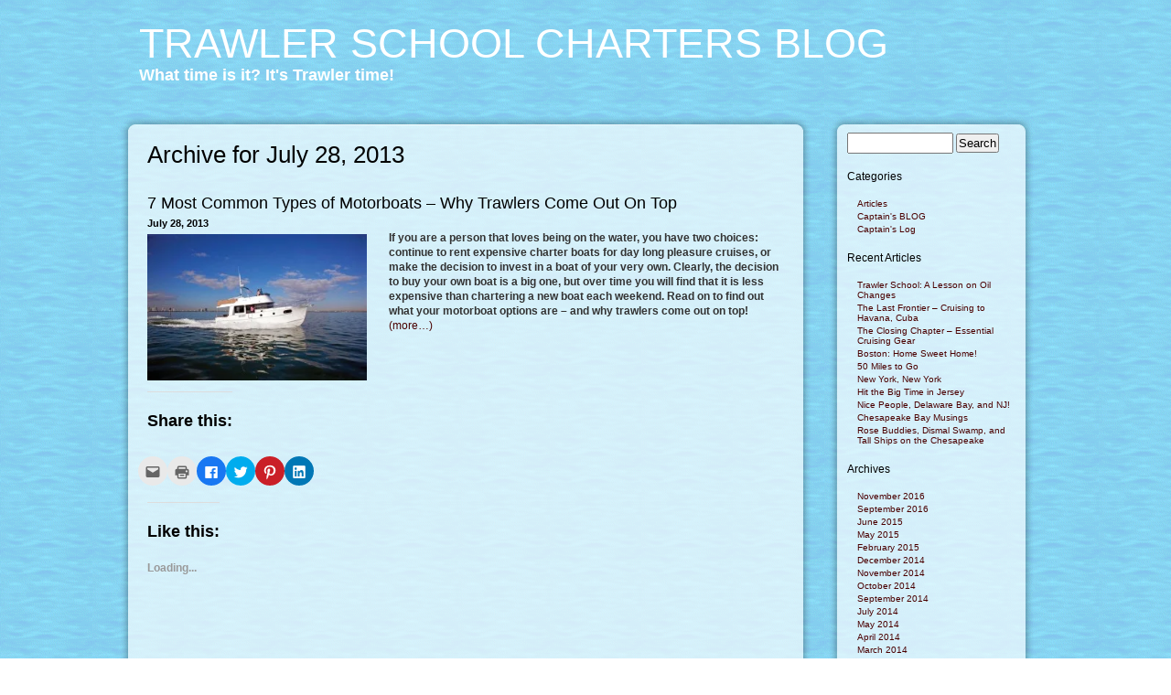

--- FILE ---
content_type: text/html; charset=UTF-8
request_url: https://trawlerschoolcharters.com/blog/2013/07/
body_size: 11284
content:
<!DOCTYPE html PUBLIC "-//W3C//DTD XHTML 1.0 Transitional//EN" "http://www.w3.org/TR/xhtml1/DTD/xhtml1-transitional.dtd">
<html xmlns="http://www.w3.org/1999/xhtml" lang="en-US">
<head profile="http://gmpg.org/xfn/11">
<meta http-equiv="Content-Type" content="text/html; charset=UTF-8" />
<title>July 2013 - Trawler School Charters Blog</title> 
<link rel="pingback" href="https://trawlerschoolcharters.com/blog/xmlrpc.php" />

<!-- This site is optimized with the Yoast SEO plugin v13.2 - https://yoast.com/wordpress/plugins/seo/ -->
<meta name="robots" content="noindex,follow"/>
<meta property="og:locale" content="en_US" />
<meta property="og:type" content="object" />
<meta property="og:title" content="July 2013 - Trawler School Charters Blog" />
<meta property="og:url" content="https://trawlerschoolcharters.com/blog/2013/07/" />
<meta property="og:site_name" content="Trawler School Charters Blog" />
<script type='application/ld+json' class='yoast-schema-graph yoast-schema-graph--main'>{"@context":"https://schema.org","@graph":[{"@type":"WebSite","@id":"https://trawlerschoolcharters.com/blog/#website","url":"https://trawlerschoolcharters.com/blog/","name":"Trawler School Charters Blog","inLanguage":"en-US","description":"What time is it? It&#039;s Trawler time!","potentialAction":{"@type":"SearchAction","target":"https://trawlerschoolcharters.com/blog/?s={search_term_string}","query-input":"required name=search_term_string"}},{"@type":"CollectionPage","@id":"https://trawlerschoolcharters.com/blog/2013/07/#webpage","url":"https://trawlerschoolcharters.com/blog/2013/07/","name":"July 2013 - Trawler School Charters Blog","isPartOf":{"@id":"https://trawlerschoolcharters.com/blog/#website"},"inLanguage":"en-US"}]}</script>
<!-- / Yoast SEO plugin. -->

<link rel='dns-prefetch' href='//secure.gravatar.com' />
<link rel='dns-prefetch' href='//s.w.org' />
<link rel="alternate" type="application/rss+xml" title="Trawler School Charters Blog &raquo; Feed" href="https://trawlerschoolcharters.com/blog/feed/" />
<link rel="alternate" type="application/rss+xml" title="Trawler School Charters Blog &raquo; Comments Feed" href="https://trawlerschoolcharters.com/blog/comments/feed/" />
		<script type="text/javascript">
			window._wpemojiSettings = {"baseUrl":"https:\/\/s.w.org\/images\/core\/emoji\/12.0.0-1\/72x72\/","ext":".png","svgUrl":"https:\/\/s.w.org\/images\/core\/emoji\/12.0.0-1\/svg\/","svgExt":".svg","source":{"concatemoji":"https:\/\/trawlerschoolcharters.com\/blog\/wp-includes\/js\/wp-emoji-release.min.js?ver=5.3.20"}};
			!function(e,a,t){var n,r,o,i=a.createElement("canvas"),p=i.getContext&&i.getContext("2d");function s(e,t){var a=String.fromCharCode;p.clearRect(0,0,i.width,i.height),p.fillText(a.apply(this,e),0,0);e=i.toDataURL();return p.clearRect(0,0,i.width,i.height),p.fillText(a.apply(this,t),0,0),e===i.toDataURL()}function c(e){var t=a.createElement("script");t.src=e,t.defer=t.type="text/javascript",a.getElementsByTagName("head")[0].appendChild(t)}for(o=Array("flag","emoji"),t.supports={everything:!0,everythingExceptFlag:!0},r=0;r<o.length;r++)t.supports[o[r]]=function(e){if(!p||!p.fillText)return!1;switch(p.textBaseline="top",p.font="600 32px Arial",e){case"flag":return s([127987,65039,8205,9895,65039],[127987,65039,8203,9895,65039])?!1:!s([55356,56826,55356,56819],[55356,56826,8203,55356,56819])&&!s([55356,57332,56128,56423,56128,56418,56128,56421,56128,56430,56128,56423,56128,56447],[55356,57332,8203,56128,56423,8203,56128,56418,8203,56128,56421,8203,56128,56430,8203,56128,56423,8203,56128,56447]);case"emoji":return!s([55357,56424,55356,57342,8205,55358,56605,8205,55357,56424,55356,57340],[55357,56424,55356,57342,8203,55358,56605,8203,55357,56424,55356,57340])}return!1}(o[r]),t.supports.everything=t.supports.everything&&t.supports[o[r]],"flag"!==o[r]&&(t.supports.everythingExceptFlag=t.supports.everythingExceptFlag&&t.supports[o[r]]);t.supports.everythingExceptFlag=t.supports.everythingExceptFlag&&!t.supports.flag,t.DOMReady=!1,t.readyCallback=function(){t.DOMReady=!0},t.supports.everything||(n=function(){t.readyCallback()},a.addEventListener?(a.addEventListener("DOMContentLoaded",n,!1),e.addEventListener("load",n,!1)):(e.attachEvent("onload",n),a.attachEvent("onreadystatechange",function(){"complete"===a.readyState&&t.readyCallback()})),(n=t.source||{}).concatemoji?c(n.concatemoji):n.wpemoji&&n.twemoji&&(c(n.twemoji),c(n.wpemoji)))}(window,document,window._wpemojiSettings);
		</script>
		<style type="text/css">
img.wp-smiley,
img.emoji {
	display: inline !important;
	border: none !important;
	box-shadow: none !important;
	height: 1em !important;
	width: 1em !important;
	margin: 0 .07em !important;
	vertical-align: -0.1em !important;
	background: none !important;
	padding: 0 !important;
}
</style>
	<link rel='stylesheet' id='wp-block-library-css'  href='https://trawlerschoolcharters.com/blog/wp-includes/css/dist/block-library/style.min.css?ver=5.3.20' type='text/css' media='all' />
<style id='wp-block-library-inline-css' type='text/css'>
.has-text-align-justify{text-align:justify;}
</style>
<link rel='stylesheet' id='contact-form-7-css'  href='https://trawlerschoolcharters.com/blog/wp-content/plugins/contact-form-7/includes/css/styles.css?ver=5.1.7' type='text/css' media='all' />
<link rel='stylesheet' id='social_comments-css'  href='https://trawlerschoolcharters.com/blog/wp-content/plugins/social/assets/comments.css?ver=3.1.1' type='text/css' media='screen' />
<link rel='stylesheet' id='css-css'  href='https://trawlerschoolcharters.com/blog/wp-content/themes/glossy-stylo/style.css?ver=5.3.20' type='text/css' media='all' />
<link rel='stylesheet' id='social-logos-css'  href='https://trawlerschoolcharters.com/blog/wp-content/plugins/jetpack/_inc/social-logos/social-logos.min.css?ver=1' type='text/css' media='all' />
<link rel='stylesheet' id='jetpack_css-css'  href='https://trawlerschoolcharters.com/blog/wp-content/plugins/jetpack/css/jetpack.css?ver=8.3.3' type='text/css' media='all' />
<script type='text/javascript' src='https://trawlerschoolcharters.com/blog/wp-includes/js/jquery/jquery.js?ver=1.12.4-wp'></script>
<script type='text/javascript' src='https://trawlerschoolcharters.com/blog/wp-includes/js/jquery/jquery-migrate.min.js?ver=1.4.1'></script>
<link rel='https://api.w.org/' href='https://trawlerschoolcharters.com/blog/wp-json/' />
<link rel="EditURI" type="application/rsd+xml" title="RSD" href="https://trawlerschoolcharters.com/blog/xmlrpc.php?rsd" />
<link rel="wlwmanifest" type="application/wlwmanifest+xml" href="https://trawlerschoolcharters.com/blog/wp-includes/wlwmanifest.xml" /> 
<meta name="generator" content="WordPress 5.3.20" />

<link rel='dns-prefetch' href='//jetpack.wordpress.com'/>
<link rel='dns-prefetch' href='//s0.wp.com'/>
<link rel='dns-prefetch' href='//s1.wp.com'/>
<link rel='dns-prefetch' href='//s2.wp.com'/>
<link rel='dns-prefetch' href='//public-api.wordpress.com'/>
<link rel='dns-prefetch' href='//0.gravatar.com'/>
<link rel='dns-prefetch' href='//1.gravatar.com'/>
<link rel='dns-prefetch' href='//2.gravatar.com'/>
<link rel='dns-prefetch' href='//widgets.wp.com'/>
<link rel='dns-prefetch' href='//v0.wordpress.com'/>
<style type="text/css" id="custom-background-css">
body.custom-background { background-image: url("https://trawlerschoolcharters.com/blog/wp-content/uploads/2013/08/calm_waters.gif"); background-position: left top; background-size: auto; background-repeat: repeat; background-attachment: fixed; }
</style>
	</head>
<body class="archive date custom-background">
<div id="page">
<div id="header" role="banner">
	<div id="headerimg">
		<h1><a href="https://trawlerschoolcharters.com/blog">Trawler School Charters Blog</a></h1>
		<div class="description">What time is it? It&#039;s Trawler time!</div>
	</div>
</div>
	<div id="content" class="narrowcolumn" role="main">
	
	<div id="postbg">
				<div id="postheader"></div>
				<div class="post">

		
 	   	  		<h2 class="pagetitle">Archive for July 28, 2013</h2>
 	  

		<div class="navigation">
			<div class="alignleft"></div>
			<div class="alignright"></div>
		</div>

				<div id="test">
				<h3 id="post-72"><a href="https://trawlerschoolcharters.com/blog/7-most-common-types-of-motorboats-why-trawlers-come-out-on-top/" rel="bookmark" title="Permanent Link to 7 Most Common Types of Motorboats – Why Trawlers Come Out On Top">7 Most Common Types of Motorboats – Why Trawlers Come Out On Top</a></h3>
				<small>July 28, 2013</small>

				<div class="entry">
					<p><a href="https://trawlerschoolcharters.com/blog/wp-content/uploads/2013/07/Swift-Trawler.jpg"><img class="alignleft  wp-image-107" alt="Swift-Trawler" src="https://trawlerschoolcharters.com/blog/wp-content/uploads/2013/07/Swift-Trawler-300x200.jpg" width="240" height="160" srcset="https://trawlerschoolcharters.com/blog/wp-content/uploads/2013/07/Swift-Trawler-300x200.jpg 300w, https://trawlerschoolcharters.com/blog/wp-content/uploads/2013/07/Swift-Trawler.jpg 944w" sizes="(max-width: 240px) 100vw, 240px" /></a>If you are a person that loves being on the water, you have two choices: continue to rent expensive charter boats for day long pleasure cruises, or make the decision to invest in a boat of your very own. Clearly, the decision to buy your own boat is a big one, but over time you will find that it is less expensive than chartering a new boat each weekend. Read on to find out what your motorboat options are – and why trawlers come out on top! <a href="https://trawlerschoolcharters.com/blog/7-most-common-types-of-motorboats-why-trawlers-come-out-on-top/#more-72" class="more-link"><span aria-label="Continue reading 7 Most Common Types of Motorboats – Why Trawlers Come Out On Top">(more&hellip;)</span></a></p>
<div class="sharedaddy sd-sharing-enabled"><div class="robots-nocontent sd-block sd-social sd-social-icon sd-sharing"><h3 class="sd-title">Share this:</h3><div class="sd-content"><ul><li class="share-email"><a rel="nofollow noopener noreferrer" data-shared="" class="share-email sd-button share-icon no-text" href="https://trawlerschoolcharters.com/blog/7-most-common-types-of-motorboats-why-trawlers-come-out-on-top/?share=email" target="_blank" title="Click to email this to a friend"><span></span><span class="sharing-screen-reader-text">Click to email this to a friend (Opens in new window)</span></a></li><li class="share-print"><a rel="nofollow noopener noreferrer" data-shared="" class="share-print sd-button share-icon no-text" href="https://trawlerschoolcharters.com/blog/7-most-common-types-of-motorboats-why-trawlers-come-out-on-top/" target="_blank" title="Click to print"><span></span><span class="sharing-screen-reader-text">Click to print (Opens in new window)</span></a></li><li class="share-facebook"><a rel="nofollow noopener noreferrer" data-shared="sharing-facebook-72" class="share-facebook sd-button share-icon no-text" href="https://trawlerschoolcharters.com/blog/7-most-common-types-of-motorboats-why-trawlers-come-out-on-top/?share=facebook" target="_blank" title="Click to share on Facebook"><span></span><span class="sharing-screen-reader-text">Click to share on Facebook (Opens in new window)</span></a></li><li class="share-twitter"><a rel="nofollow noopener noreferrer" data-shared="sharing-twitter-72" class="share-twitter sd-button share-icon no-text" href="https://trawlerschoolcharters.com/blog/7-most-common-types-of-motorboats-why-trawlers-come-out-on-top/?share=twitter" target="_blank" title="Click to share on Twitter"><span></span><span class="sharing-screen-reader-text">Click to share on Twitter (Opens in new window)</span></a></li><li class="share-pinterest"><a rel="nofollow noopener noreferrer" data-shared="sharing-pinterest-72" class="share-pinterest sd-button share-icon no-text" href="https://trawlerschoolcharters.com/blog/7-most-common-types-of-motorboats-why-trawlers-come-out-on-top/?share=pinterest" target="_blank" title="Click to share on Pinterest"><span></span><span class="sharing-screen-reader-text">Click to share on Pinterest (Opens in new window)</span></a></li><li class="share-linkedin"><a rel="nofollow noopener noreferrer" data-shared="sharing-linkedin-72" class="share-linkedin sd-button share-icon no-text" href="https://trawlerschoolcharters.com/blog/7-most-common-types-of-motorboats-why-trawlers-come-out-on-top/?share=linkedin" target="_blank" title="Click to share on LinkedIn"><span></span><span class="sharing-screen-reader-text">Click to share on LinkedIn (Opens in new window)</span></a></li><li class="share-end"></li></ul></div></div></div><div class='sharedaddy sd-block sd-like jetpack-likes-widget-wrapper jetpack-likes-widget-unloaded' id='like-post-wrapper-60787235-72-696cb1fe893d4' data-src='https://widgets.wp.com/likes/#blog_id=60787235&amp;post_id=72&amp;origin=trawlerschoolcharters.com&amp;obj_id=60787235-72-696cb1fe893d4' data-name='like-post-frame-60787235-72-696cb1fe893d4'><h3 class="sd-title">Like this:</h3><div class='likes-widget-placeholder post-likes-widget-placeholder' style='height: 55px;'><span class='button'><span>Like</span></span> <span class="loading">Loading...</span></div><span class='sd-text-color'></span><a class='sd-link-color'></a></div>				</div>

				<p class="postmetadata">Tags: <a href="https://trawlerschoolcharters.com/blog/tag/motorboats/" rel="tag">Motorboats</a>, <a href="https://trawlerschoolcharters.com/blog/tag/trawlers/" rel="tag">Trawlers</a><br /> Posted in <a href="https://trawlerschoolcharters.com/blog/category/articles/" rel="category tag">Articles</a> |   <a href="https://trawlerschoolcharters.com/blog/7-most-common-types-of-motorboats-why-trawlers-come-out-on-top/#respond">No Comments &#187;</a></p>

			</div>

				<div id="test">
				<h3 id="post-42"><a href="https://trawlerschoolcharters.com/blog/why-purchase-a-trawler/" rel="bookmark" title="Permanent Link to Why Purchase a Trawler">Why Purchase a Trawler</a></h3>
				<small>July 20, 2013</small>

				<div class="entry">
					<p><a href="https://trawlerschoolcharters.com/blog/wp-content/uploads/2013/08/Trawler-Yacht.jpg"><img class="alignleft  wp-image-47" alt="Trawler-Yacht" src="https://trawlerschoolcharters.com/blog/wp-content/uploads/2013/08/Trawler-Yacht-286x200.jpg" width="220" height="154" srcset="https://trawlerschoolcharters.com/blog/wp-content/uploads/2013/08/Trawler-Yacht-286x200.jpg 286w, https://trawlerschoolcharters.com/blog/wp-content/uploads/2013/08/Trawler-Yacht.jpg 640w" sizes="(max-width: 220px) 100vw, 220px" /></a></p>
<p>With so many boats and yachts available for purchase on the market, you may be wondering why you should select a <a href="http://trawlerschoolcharters.com/">trawler</a> for your recreational pleasures. Known as cruising trawlers these vessels are perfect for couples long rang cruising. Trawler school charters is an excellent place to  start your learning process. <a href="https://trawlerschoolcharters.com/blog/why-purchase-a-trawler/#more-42" class="more-link"><span aria-label="Continue reading Why Purchase a Trawler">(more&hellip;)</span></a></p>
<div class="sharedaddy sd-sharing-enabled"><div class="robots-nocontent sd-block sd-social sd-social-icon sd-sharing"><h3 class="sd-title">Share this:</h3><div class="sd-content"><ul><li class="share-email"><a rel="nofollow noopener noreferrer" data-shared="" class="share-email sd-button share-icon no-text" href="https://trawlerschoolcharters.com/blog/why-purchase-a-trawler/?share=email" target="_blank" title="Click to email this to a friend"><span></span><span class="sharing-screen-reader-text">Click to email this to a friend (Opens in new window)</span></a></li><li class="share-print"><a rel="nofollow noopener noreferrer" data-shared="" class="share-print sd-button share-icon no-text" href="https://trawlerschoolcharters.com/blog/why-purchase-a-trawler/" target="_blank" title="Click to print"><span></span><span class="sharing-screen-reader-text">Click to print (Opens in new window)</span></a></li><li class="share-facebook"><a rel="nofollow noopener noreferrer" data-shared="sharing-facebook-42" class="share-facebook sd-button share-icon no-text" href="https://trawlerschoolcharters.com/blog/why-purchase-a-trawler/?share=facebook" target="_blank" title="Click to share on Facebook"><span></span><span class="sharing-screen-reader-text">Click to share on Facebook (Opens in new window)</span></a></li><li class="share-twitter"><a rel="nofollow noopener noreferrer" data-shared="sharing-twitter-42" class="share-twitter sd-button share-icon no-text" href="https://trawlerschoolcharters.com/blog/why-purchase-a-trawler/?share=twitter" target="_blank" title="Click to share on Twitter"><span></span><span class="sharing-screen-reader-text">Click to share on Twitter (Opens in new window)</span></a></li><li class="share-pinterest"><a rel="nofollow noopener noreferrer" data-shared="sharing-pinterest-42" class="share-pinterest sd-button share-icon no-text" href="https://trawlerschoolcharters.com/blog/why-purchase-a-trawler/?share=pinterest" target="_blank" title="Click to share on Pinterest"><span></span><span class="sharing-screen-reader-text">Click to share on Pinterest (Opens in new window)</span></a></li><li class="share-linkedin"><a rel="nofollow noopener noreferrer" data-shared="sharing-linkedin-42" class="share-linkedin sd-button share-icon no-text" href="https://trawlerschoolcharters.com/blog/why-purchase-a-trawler/?share=linkedin" target="_blank" title="Click to share on LinkedIn"><span></span><span class="sharing-screen-reader-text">Click to share on LinkedIn (Opens in new window)</span></a></li><li class="share-end"></li></ul></div></div></div><div class='sharedaddy sd-block sd-like jetpack-likes-widget-wrapper jetpack-likes-widget-unloaded' id='like-post-wrapper-60787235-42-696cb1fe89af1' data-src='https://widgets.wp.com/likes/#blog_id=60787235&amp;post_id=42&amp;origin=trawlerschoolcharters.com&amp;obj_id=60787235-42-696cb1fe89af1' data-name='like-post-frame-60787235-42-696cb1fe89af1'><h3 class="sd-title">Like this:</h3><div class='likes-widget-placeholder post-likes-widget-placeholder' style='height: 55px;'><span class='button'><span>Like</span></span> <span class="loading">Loading...</span></div><span class='sd-text-color'></span><a class='sd-link-color'></a></div>				</div>

				<p class="postmetadata">Tags: <a href="https://trawlerschoolcharters.com/blog/tag/cruising-trawlers/" rel="tag">cruising trawlers</a>, <a href="https://trawlerschoolcharters.com/blog/tag/trawler-yachts/" rel="tag">trawler yachts</a><br /> Posted in <a href="https://trawlerschoolcharters.com/blog/category/articles/" rel="category tag">Articles</a> |   <a href="https://trawlerschoolcharters.com/blog/why-purchase-a-trawler/#respond">No Comments &#187;</a></p>

			</div>

				<div id="test">
				<h3 id="post-35"><a href="https://trawlerschoolcharters.com/blog/top-3-trawler-buying-mistakes-to-avoid/" rel="bookmark" title="Permanent Link to Top 3 Trawler Buying Mistakes to Avoid">Top 3 Trawler Buying Mistakes to Avoid</a></h3>
				<small>July 11, 2013</small>

				<div class="entry">
					<p><a href="https://trawlerschoolcharters.com/blog/wp-content/uploads/2013/08/Trawler-Cruising-2.jpeg"><img class="alignleft  wp-image-38" alt="Trawler-Cruising-2" src="https://trawlerschoolcharters.com/blog/wp-content/uploads/2013/08/Trawler-Cruising-2-267x200.jpeg" width="214" height="160" srcset="https://trawlerschoolcharters.com/blog/wp-content/uploads/2013/08/Trawler-Cruising-2-267x200.jpeg 267w, https://trawlerschoolcharters.com/blog/wp-content/uploads/2013/08/Trawler-Cruising-2.jpeg 449w" sizes="(max-width: 214px) 100vw, 214px" /></a></p>
<p>At Trawler School Charters, we&#8217;ve witnessed new trawler owners moving on to establish a remarkable resume of cruising experience. While all people succumb to the philosophy of lifelong learning through experience, some lessons are more important than others. Whether you’re purchasing your first trawler or are buying your third, it’s important to understand the most common mistakes people make when shopping for a trawler. <a href="https://trawlerschoolcharters.com/blog/top-3-trawler-buying-mistakes-to-avoid/#more-35" class="more-link"><span aria-label="Continue reading Top 3 Trawler Buying Mistakes to Avoid">(more&hellip;)</span></a></p>
<div class="sharedaddy sd-sharing-enabled"><div class="robots-nocontent sd-block sd-social sd-social-icon sd-sharing"><h3 class="sd-title">Share this:</h3><div class="sd-content"><ul><li class="share-email"><a rel="nofollow noopener noreferrer" data-shared="" class="share-email sd-button share-icon no-text" href="https://trawlerschoolcharters.com/blog/top-3-trawler-buying-mistakes-to-avoid/?share=email" target="_blank" title="Click to email this to a friend"><span></span><span class="sharing-screen-reader-text">Click to email this to a friend (Opens in new window)</span></a></li><li class="share-print"><a rel="nofollow noopener noreferrer" data-shared="" class="share-print sd-button share-icon no-text" href="https://trawlerschoolcharters.com/blog/top-3-trawler-buying-mistakes-to-avoid/" target="_blank" title="Click to print"><span></span><span class="sharing-screen-reader-text">Click to print (Opens in new window)</span></a></li><li class="share-facebook"><a rel="nofollow noopener noreferrer" data-shared="sharing-facebook-35" class="share-facebook sd-button share-icon no-text" href="https://trawlerschoolcharters.com/blog/top-3-trawler-buying-mistakes-to-avoid/?share=facebook" target="_blank" title="Click to share on Facebook"><span></span><span class="sharing-screen-reader-text">Click to share on Facebook (Opens in new window)</span></a></li><li class="share-twitter"><a rel="nofollow noopener noreferrer" data-shared="sharing-twitter-35" class="share-twitter sd-button share-icon no-text" href="https://trawlerschoolcharters.com/blog/top-3-trawler-buying-mistakes-to-avoid/?share=twitter" target="_blank" title="Click to share on Twitter"><span></span><span class="sharing-screen-reader-text">Click to share on Twitter (Opens in new window)</span></a></li><li class="share-pinterest"><a rel="nofollow noopener noreferrer" data-shared="sharing-pinterest-35" class="share-pinterest sd-button share-icon no-text" href="https://trawlerschoolcharters.com/blog/top-3-trawler-buying-mistakes-to-avoid/?share=pinterest" target="_blank" title="Click to share on Pinterest"><span></span><span class="sharing-screen-reader-text">Click to share on Pinterest (Opens in new window)</span></a></li><li class="share-linkedin"><a rel="nofollow noopener noreferrer" data-shared="sharing-linkedin-35" class="share-linkedin sd-button share-icon no-text" href="https://trawlerschoolcharters.com/blog/top-3-trawler-buying-mistakes-to-avoid/?share=linkedin" target="_blank" title="Click to share on LinkedIn"><span></span><span class="sharing-screen-reader-text">Click to share on LinkedIn (Opens in new window)</span></a></li><li class="share-end"></li></ul></div></div></div><div class='sharedaddy sd-block sd-like jetpack-likes-widget-wrapper jetpack-likes-widget-unloaded' id='like-post-wrapper-60787235-35-696cb1fe8a0e8' data-src='https://widgets.wp.com/likes/#blog_id=60787235&amp;post_id=35&amp;origin=trawlerschoolcharters.com&amp;obj_id=60787235-35-696cb1fe8a0e8' data-name='like-post-frame-60787235-35-696cb1fe8a0e8'><h3 class="sd-title">Like this:</h3><div class='likes-widget-placeholder post-likes-widget-placeholder' style='height: 55px;'><span class='button'><span>Like</span></span> <span class="loading">Loading...</span></div><span class='sd-text-color'></span><a class='sd-link-color'></a></div>				</div>

				<p class="postmetadata">Tags: <a href="https://trawlerschoolcharters.com/blog/tag/cruising/" rel="tag">Cruising</a>, <a href="https://trawlerschoolcharters.com/blog/tag/trawler/" rel="tag">Trawler</a>, <a href="https://trawlerschoolcharters.com/blog/tag/trawler-cruiser/" rel="tag">Trawler Cruiser</a><br /> Posted in <a href="https://trawlerschoolcharters.com/blog/category/articles/" rel="category tag">Articles</a> |   <a href="https://trawlerschoolcharters.com/blog/top-3-trawler-buying-mistakes-to-avoid/#respond">No Comments &#187;</a></p>

			</div>

				<div id="test">
				<h3 id="post-26"><a href="https://trawlerschoolcharters.com/blog/understanding-the-most-common-nautical-terms-and-phrases/" rel="bookmark" title="Permanent Link to Understanding the Most Common Nautical Terms and Phrases">Understanding the Most Common Nautical Terms and Phrases</a></h3>
				<small>July 4, 2013</small>

				<div class="entry">
					<p><a href="https://trawlerschoolcharters.com/blog/wp-content/uploads/2013/08/mermaid_boca_chica.jpg"><img class="alignleft size-full wp-image-60" alt="mermaid_boca_chica" src="https://trawlerschoolcharters.com/blog/wp-content/uploads/2013/08/mermaid_boca_chica.jpg" width="250" height="184" /></a></p>
<p>Recreational sailing in a trawler is one of the most relaxing and rewarding experiences that anyone can enjoy on the water. If you haven’t spent much time in the water or didn’t grow up in an environment where cruising was integrated into your everyday life, some of the most common nautical terms and phrases can be confusing to understand. <a href="https://trawlerschoolcharters.com/blog/understanding-the-most-common-nautical-terms-and-phrases/#more-26" class="more-link"><span aria-label="Continue reading Understanding the Most Common Nautical Terms and Phrases">(more&hellip;)</span></a></p>
<div class="sharedaddy sd-sharing-enabled"><div class="robots-nocontent sd-block sd-social sd-social-icon sd-sharing"><h3 class="sd-title">Share this:</h3><div class="sd-content"><ul><li class="share-email"><a rel="nofollow noopener noreferrer" data-shared="" class="share-email sd-button share-icon no-text" href="https://trawlerschoolcharters.com/blog/understanding-the-most-common-nautical-terms-and-phrases/?share=email" target="_blank" title="Click to email this to a friend"><span></span><span class="sharing-screen-reader-text">Click to email this to a friend (Opens in new window)</span></a></li><li class="share-print"><a rel="nofollow noopener noreferrer" data-shared="" class="share-print sd-button share-icon no-text" href="https://trawlerschoolcharters.com/blog/understanding-the-most-common-nautical-terms-and-phrases/" target="_blank" title="Click to print"><span></span><span class="sharing-screen-reader-text">Click to print (Opens in new window)</span></a></li><li class="share-facebook"><a rel="nofollow noopener noreferrer" data-shared="sharing-facebook-26" class="share-facebook sd-button share-icon no-text" href="https://trawlerschoolcharters.com/blog/understanding-the-most-common-nautical-terms-and-phrases/?share=facebook" target="_blank" title="Click to share on Facebook"><span></span><span class="sharing-screen-reader-text">Click to share on Facebook (Opens in new window)</span></a></li><li class="share-twitter"><a rel="nofollow noopener noreferrer" data-shared="sharing-twitter-26" class="share-twitter sd-button share-icon no-text" href="https://trawlerschoolcharters.com/blog/understanding-the-most-common-nautical-terms-and-phrases/?share=twitter" target="_blank" title="Click to share on Twitter"><span></span><span class="sharing-screen-reader-text">Click to share on Twitter (Opens in new window)</span></a></li><li class="share-pinterest"><a rel="nofollow noopener noreferrer" data-shared="sharing-pinterest-26" class="share-pinterest sd-button share-icon no-text" href="https://trawlerschoolcharters.com/blog/understanding-the-most-common-nautical-terms-and-phrases/?share=pinterest" target="_blank" title="Click to share on Pinterest"><span></span><span class="sharing-screen-reader-text">Click to share on Pinterest (Opens in new window)</span></a></li><li class="share-linkedin"><a rel="nofollow noopener noreferrer" data-shared="sharing-linkedin-26" class="share-linkedin sd-button share-icon no-text" href="https://trawlerschoolcharters.com/blog/understanding-the-most-common-nautical-terms-and-phrases/?share=linkedin" target="_blank" title="Click to share on LinkedIn"><span></span><span class="sharing-screen-reader-text">Click to share on LinkedIn (Opens in new window)</span></a></li><li class="share-end"></li></ul></div></div></div><div class='sharedaddy sd-block sd-like jetpack-likes-widget-wrapper jetpack-likes-widget-unloaded' id='like-post-wrapper-60787235-26-696cb1fe8a6d6' data-src='https://widgets.wp.com/likes/#blog_id=60787235&amp;post_id=26&amp;origin=trawlerschoolcharters.com&amp;obj_id=60787235-26-696cb1fe8a6d6' data-name='like-post-frame-60787235-26-696cb1fe8a6d6'><h3 class="sd-title">Like this:</h3><div class='likes-widget-placeholder post-likes-widget-placeholder' style='height: 55px;'><span class='button'><span>Like</span></span> <span class="loading">Loading...</span></div><span class='sd-text-color'></span><a class='sd-link-color'></a></div>				</div>

				<p class="postmetadata">Tags: <a href="https://trawlerschoolcharters.com/blog/tag/cruising/" rel="tag">Cruising</a>, <a href="https://trawlerschoolcharters.com/blog/tag/dania-beach/" rel="tag">Dania Beach</a>, <a href="https://trawlerschoolcharters.com/blog/tag/fort-lauderdale/" rel="tag">Fort Lauderdale</a>, <a href="https://trawlerschoolcharters.com/blog/tag/nautical-terms/" rel="tag">Nautical Terms</a>, <a href="https://trawlerschoolcharters.com/blog/tag/trawlers/" rel="tag">Trawlers</a>, <a href="https://trawlerschoolcharters.com/blog/tag/trawling/" rel="tag">Trawling</a>, <a href="https://trawlerschoolcharters.com/blog/tag/yachting/" rel="tag">Yachting</a>, <a href="https://trawlerschoolcharters.com/blog/tag/yachts/" rel="tag">Yachts</a><br /> Posted in <a href="https://trawlerschoolcharters.com/blog/category/articles/" rel="category tag">Articles</a> |   <a href="https://trawlerschoolcharters.com/blog/understanding-the-most-common-nautical-terms-and-phrases/#respond">No Comments &#187;</a></p>

			</div>

		
		<div class="navigation">
			<div class="alignleft"></div>
			<div class="alignright"></div>
		</div>
	</div>

	<div id="postfooter"></div>

</div>

	</div>

<div id="sidebar" role="complementary">
	<div id="sidebarhead"></div>
		<div id="sidebarinner">
		
			<ul>
		
				<li id="search-2" class="widget widget_search"><form role="search" method="get" id="searchform" class="searchform" action="https://trawlerschoolcharters.com/blog/">
				<div>
					<label class="screen-reader-text" for="s">Search for:</label>
					<input type="text" value="" name="s" id="s" />
					<input type="submit" id="searchsubmit" value="Search" />
				</div>
			</form></li><li id="categories-3" class="widget widget_categories"><h2 class="widgettitle">Categories</h2>		<ul>
				<li class="cat-item cat-item-3"><a href="https://trawlerschoolcharters.com/blog/category/articles/">Articles</a>
</li>
	<li class="cat-item cat-item-1"><a href="https://trawlerschoolcharters.com/blog/category/blog/">Captain&#039;s BLOG</a>
</li>
	<li class="cat-item cat-item-68"><a href="https://trawlerschoolcharters.com/blog/category/captains_log_icw/">Captain&#039;s Log</a>
</li>
		</ul>
			</li>		<li id="recent-posts-2" class="widget widget_recent_entries">		<h2 class="widgettitle">Recent Articles</h2>		<ul>
											<li>
					<a href="https://trawlerschoolcharters.com/blog/trawler-school-a-lesson-on-oil-changes/">Trawler School: A Lesson on Oil Changes</a>
									</li>
											<li>
					<a href="https://trawlerschoolcharters.com/blog/the-last-frontier-cruising-to-havana-cuba/">The Last Frontier &#8211; Cruising to Havana, Cuba</a>
									</li>
											<li>
					<a href="https://trawlerschoolcharters.com/blog/the-closing-chapter/">The Closing Chapter &#8211; Essential Cruising Gear</a>
									</li>
											<li>
					<a href="https://trawlerschoolcharters.com/blog/boston-home-sweet-home/">Boston: Home Sweet Home!</a>
									</li>
											<li>
					<a href="https://trawlerschoolcharters.com/blog/50-miles-to-go/">50 Miles to Go</a>
									</li>
											<li>
					<a href="https://trawlerschoolcharters.com/blog/390/">New York, New York</a>
									</li>
											<li>
					<a href="https://trawlerschoolcharters.com/blog/hit-the-big-time-in-jersey/">Hit the Big Time in Jersey</a>
									</li>
											<li>
					<a href="https://trawlerschoolcharters.com/blog/nice-people-delaware-bay-and-nj/">Nice People, Delaware Bay, and NJ!</a>
									</li>
											<li>
					<a href="https://trawlerschoolcharters.com/blog/chesapeake-bay-musings/">Chesapeake Bay Musings</a>
									</li>
											<li>
					<a href="https://trawlerschoolcharters.com/blog/rose-buddies-dismal-swamp-and-tall-ships-on-the-chesapeake/">Rose Buddies, Dismal Swamp, and Tall Ships on the Chesapeake</a>
									</li>
					</ul>
		</li><li id="archives-2" class="widget widget_archive"><h2 class="widgettitle">Archives</h2>		<ul>
				<li><a href='https://trawlerschoolcharters.com/blog/2016/11/'>November 2016</a></li>
	<li><a href='https://trawlerschoolcharters.com/blog/2016/09/'>September 2016</a></li>
	<li><a href='https://trawlerschoolcharters.com/blog/2015/06/'>June 2015</a></li>
	<li><a href='https://trawlerschoolcharters.com/blog/2015/05/'>May 2015</a></li>
	<li><a href='https://trawlerschoolcharters.com/blog/2015/02/'>February 2015</a></li>
	<li><a href='https://trawlerschoolcharters.com/blog/2014/12/'>December 2014</a></li>
	<li><a href='https://trawlerschoolcharters.com/blog/2014/11/'>November 2014</a></li>
	<li><a href='https://trawlerschoolcharters.com/blog/2014/10/'>October 2014</a></li>
	<li><a href='https://trawlerschoolcharters.com/blog/2014/09/'>September 2014</a></li>
	<li><a href='https://trawlerschoolcharters.com/blog/2014/07/'>July 2014</a></li>
	<li><a href='https://trawlerschoolcharters.com/blog/2014/05/'>May 2014</a></li>
	<li><a href='https://trawlerschoolcharters.com/blog/2014/04/'>April 2014</a></li>
	<li><a href='https://trawlerschoolcharters.com/blog/2014/03/'>March 2014</a></li>
	<li><a href='https://trawlerschoolcharters.com/blog/2014/02/'>February 2014</a></li>
	<li><a href='https://trawlerschoolcharters.com/blog/2014/01/'>January 2014</a></li>
	<li><a href='https://trawlerschoolcharters.com/blog/2013/12/'>December 2013</a></li>
	<li><a href='https://trawlerschoolcharters.com/blog/2013/11/'>November 2013</a></li>
	<li><a href='https://trawlerschoolcharters.com/blog/2013/10/'>October 2013</a></li>
	<li><a href='https://trawlerschoolcharters.com/blog/2013/09/'>September 2013</a></li>
	<li><a href='https://trawlerschoolcharters.com/blog/2013/07/' aria-current="page">July 2013</a></li>
	<li><a href='https://trawlerschoolcharters.com/blog/2010/10/'>October 2010</a></li>
	<li><a href='https://trawlerschoolcharters.com/blog/2010/09/'>September 2010</a></li>
		</ul>
			</li><li id="meta-2" class="widget widget_meta"><h2 class="widgettitle">Meta</h2>			<ul>
						<li><a rel="nofollow" href="https://trawlerschoolcharters.com/blog/wp-login.php" id="social_login">Log in</a></li>
			<li><a href="https://trawlerschoolcharters.com/blog/feed/">Entries feed</a></li>
			<li><a href="https://trawlerschoolcharters.com/blog/comments/feed/">Comments feed</a></li>
			<li><a href="https://wordpress.org/">WordPress.org</a></li>			</ul>
			</li>			</ul>
			
		</div>
		<div id="sidebarfooter"></div>
</div>

<div id="footer" role="contentinfo">
	 
		 		 Design by  <a href="http://www.handyvergleich.mobi">www.handyvergleich.mobi</a>
 
</div>
</div>
			<div style="display:none">
	</div>

	<script type="text/javascript">
		window.WPCOM_sharing_counts = {"https:\/\/trawlerschoolcharters.com\/blog\/7-most-common-types-of-motorboats-why-trawlers-come-out-on-top\/":72,"https:\/\/trawlerschoolcharters.com\/blog\/why-purchase-a-trawler\/":42,"https:\/\/trawlerschoolcharters.com\/blog\/top-3-trawler-buying-mistakes-to-avoid\/":35,"https:\/\/trawlerschoolcharters.com\/blog\/understanding-the-most-common-nautical-terms-and-phrases\/":26};
	</script>
					<div id="sharing_email" style="display: none;">
		<form action="/blog/2013/07/" method="post">
			<label for="target_email">Send to Email Address</label>
			<input type="email" name="target_email" id="target_email" value="" />

			
				<label for="source_name">Your Name</label>
				<input type="text" name="source_name" id="source_name" value="" />

				<label for="source_email">Your Email Address</label>
				<input type="email" name="source_email" id="source_email" value="" />

						<input type="text" id="jetpack-source_f_name" name="source_f_name" class="input" value="" size="25" autocomplete="off" title="This field is for validation and should not be changed" />
			
			<img style="float: right; display: none" class="loading" src="https://trawlerschoolcharters.com/blog/wp-content/plugins/jetpack/modules/sharedaddy/images/loading.gif" alt="loading" width="16" height="16" />
			<input type="submit" value="Send Email" class="sharing_send" />
			<a rel="nofollow" href="#cancel" class="sharing_cancel" role="button">Cancel</a>

			<div class="errors errors-1" style="display: none;">
				Post was not sent - check your email addresses!			</div>

			<div class="errors errors-2" style="display: none;">
				Email check failed, please try again			</div>

			<div class="errors errors-3" style="display: none;">
				Sorry, your blog cannot share posts by email.			</div>
		</form>
	</div>
		<script type='text/javascript'>
/* <![CDATA[ */
var wpcf7 = {"apiSettings":{"root":"https:\/\/trawlerschoolcharters.com\/blog\/wp-json\/contact-form-7\/v1","namespace":"contact-form-7\/v1"}};
/* ]]> */
</script>
<script type='text/javascript' src='https://trawlerschoolcharters.com/blog/wp-content/plugins/contact-form-7/includes/js/scripts.js?ver=5.1.7'></script>
<script type='text/javascript'>
/* <![CDATA[ */
var Sociali18n = {"commentReplyTitle":"Post a Reply"};
/* ]]> */
</script>
<script type='text/javascript' src='https://trawlerschoolcharters.com/blog/wp-content/plugins/social/assets/social.js?ver=3.1.1'></script>
<script type='text/javascript' src='https://secure.gravatar.com/js/gprofiles.js?ver=2026Janaa'></script>
<script type='text/javascript'>
/* <![CDATA[ */
var WPGroHo = {"my_hash":""};
/* ]]> */
</script>
<script type='text/javascript' src='https://trawlerschoolcharters.com/blog/wp-content/plugins/jetpack/modules/wpgroho.js?ver=5.3.20'></script>
<script type='text/javascript' src='https://trawlerschoolcharters.com/blog/wp-includes/js/wp-embed.min.js?ver=5.3.20'></script>
<script type='text/javascript' src='https://trawlerschoolcharters.com/blog/wp-content/plugins/jetpack/_inc/build/postmessage.min.js?ver=8.3.3'></script>
<script type='text/javascript' src='https://trawlerschoolcharters.com/blog/wp-content/plugins/jetpack/_inc/build/jquery.jetpack-resize.min.js?ver=8.3.3'></script>
<script type='text/javascript' src='https://trawlerschoolcharters.com/blog/wp-content/plugins/jetpack/_inc/build/likes/queuehandler.min.js?ver=8.3.3'></script>
<script type='text/javascript'>
/* <![CDATA[ */
var sharing_js_options = {"lang":"en","counts":"1","is_stats_active":"1"};
/* ]]> */
</script>
<script type='text/javascript' src='https://trawlerschoolcharters.com/blog/wp-content/plugins/jetpack/_inc/build/sharedaddy/sharing.min.js?ver=8.3.3'></script>
<script type='text/javascript'>
var windowOpen;
			jQuery( document.body ).on( 'click', 'a.share-facebook', function() {
				// If there's another sharing window open, close it.
				if ( 'undefined' !== typeof windowOpen ) {
					windowOpen.close();
				}
				windowOpen = window.open( jQuery( this ).attr( 'href' ), 'wpcomfacebook', 'menubar=1,resizable=1,width=600,height=400' );
				return false;
			});
var windowOpen;
			jQuery( document.body ).on( 'click', 'a.share-twitter', function() {
				// If there's another sharing window open, close it.
				if ( 'undefined' !== typeof windowOpen ) {
					windowOpen.close();
				}
				windowOpen = window.open( jQuery( this ).attr( 'href' ), 'wpcomtwitter', 'menubar=1,resizable=1,width=600,height=350' );
				return false;
			});
var windowOpen;
			jQuery( document.body ).on( 'click', 'a.share-linkedin', function() {
				// If there's another sharing window open, close it.
				if ( 'undefined' !== typeof windowOpen ) {
					windowOpen.close();
				}
				windowOpen = window.open( jQuery( this ).attr( 'href' ), 'wpcomlinkedin', 'menubar=1,resizable=1,width=580,height=450' );
				return false;
			});
</script>
	<iframe src='https://widgets.wp.com/likes/master.html?ver=202603#ver=202603' scrolling='no' id='likes-master' name='likes-master' style='display:none;'></iframe>
	<div id='likes-other-gravatars'><div class="likes-text"><span>%d</span> bloggers like this:</div><ul class="wpl-avatars sd-like-gravatars"></ul></div>
	<script type='text/javascript' src='https://stats.wp.com/e-202603.js' async='async' defer='defer'></script>
<script type='text/javascript'>
	_stq = window._stq || [];
	_stq.push([ 'view', {v:'ext',j:'1:8.3.3',blog:'60787235',post:'0',tz:'-5',srv:'trawlerschoolcharters.com'} ]);
	_stq.push([ 'clickTrackerInit', '60787235', '0' ]);
</script>
</body>
</html>